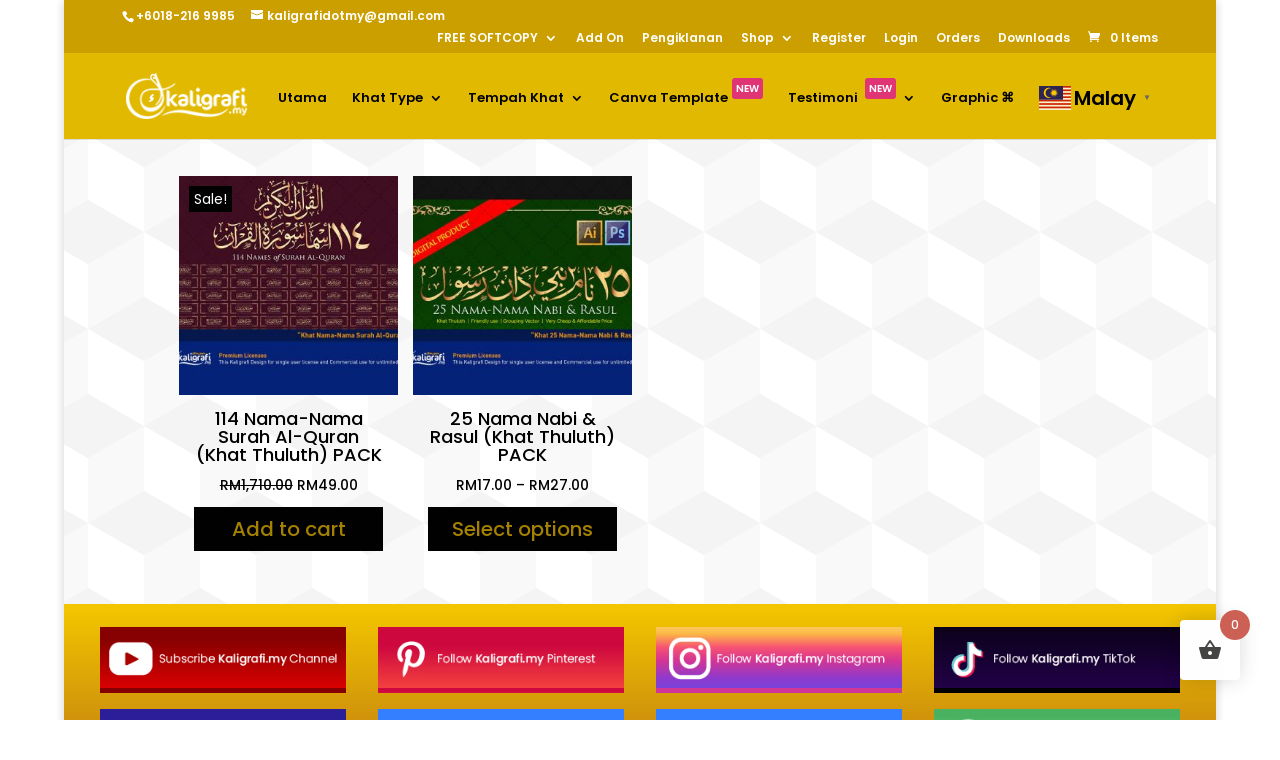

--- FILE ---
content_type: text/html; charset=utf-8
request_url: https://www.google.com/recaptcha/api2/aframe
body_size: 267
content:
<!DOCTYPE HTML><html><head><meta http-equiv="content-type" content="text/html; charset=UTF-8"></head><body><script nonce="uT2hwybyfMWdPQgS1645vQ">/** Anti-fraud and anti-abuse applications only. See google.com/recaptcha */ try{var clients={'sodar':'https://pagead2.googlesyndication.com/pagead/sodar?'};window.addEventListener("message",function(a){try{if(a.source===window.parent){var b=JSON.parse(a.data);var c=clients[b['id']];if(c){var d=document.createElement('img');d.src=c+b['params']+'&rc='+(localStorage.getItem("rc::a")?sessionStorage.getItem("rc::b"):"");window.document.body.appendChild(d);sessionStorage.setItem("rc::e",parseInt(sessionStorage.getItem("rc::e")||0)+1);localStorage.setItem("rc::h",'1768652891778');}}}catch(b){}});window.parent.postMessage("_grecaptcha_ready", "*");}catch(b){}</script></body></html>

--- FILE ---
content_type: text/css
request_url: https://kaligrafi.my/wp-content/et-cache/global/et-divi-customizer-global.min.css?ver=1765789658
body_size: -106
content:
.site-footer>.site-info{display:none}.woocommerce div.product form.cart .variations label{display:none!important}.pa-callout-inline{font-size:16px;margin-right:8px;margin-top:-3px;color:#ffffff;background-color:#e03574;padding:3px 4px;border-radius:3px}.pa-callout-right{font-size:10px;margin-left:4px;position:relative;top:-10px;margin-bottom:13px;color:#ffffff;background-color:#e03574;padding:3px 4px;border-radius:3px}.example{color:red}.pa-callout-left{font-size:10px;margin-right:4px;position:relative;top:-10px;margin-bottom:13px;color:#ffffff;background-color:#e03574;padding:3px 4px;border-radius:3px}@keyframes bouncing{0%{top:-6px}100%{top:-10px}}.pa-callout-right{animation:bouncing .8s cubic-bezier(0.1,0.05,0.05,1) 0s infinite alternate both}

--- FILE ---
content_type: text/css
request_url: https://kaligrafi.my/wp-content/et-cache/2292/et-core-unified-cpt-2292.min.css?ver=1765789659
body_size: 1485
content:
.et-db #et-boc .et-l div.et_pb_section.et_pb_section_0_tb_body>.et_pb_background_pattern{background-image:url([data-uri]);background-position:left -100% top -1%;mix-blend-mode:overlay}.et-db #et-boc .et-l .et_pb_section_0_tb_body.et_pb_section{padding-top:15px;padding-bottom:0px;margin-top:0px;margin-bottom:0px;background-color:rgba(255,255,255,0.78)!important}.et-db #et-boc .et-l .dipl_woo_products_0_tb_body .dipl_single_woo_product_title,.et-db #et-boc .et-l .dipl_woo_products_0_tb_body .dipl_single_woo_product_title a,.et-db #et-boc .et-l .dipl_woo_products_0_tb_body .dipl_single_woo_product_price,.et-db #et-boc .et-l .dipl_woo_products_0_tb_body .dipl_single_woo_product_price span,.et-db #et-boc .et-l .dipl_woo_products_0_tb_body .dipl_single_woo_product_price ins span,.et-db #et-boc .et-l .dipl_woo_products_0_tb_body .dipl_single_woo_product_star_rating .star-rating,.et-db #et-boc .et-l .dipl_woo_products_0_tb_body .dipl_single_woo_product_quickview_wrapper a,.et-db #et-boc .et-l .dipl_woo_products_0_tb_body_lightbox .product .dipl_product_lightbox_content_wrapper .qty{text-align:center!important}.et-db #et-boc .et-l .dipl_woo_products_0_tb_body .dipl_single_woo_product_add_to_cart a.button,.et-db #et-boc .et-l .dipl_woo_products_0_tb_body .dipl_single_woo_product_add_to_cart a.add_to_cart_button,.et-db #et-boc .et-l .dipl_woo_products_0_tb_body .dipl_single_woo_product_add_to_cart a.added_to_cart{text-align:center!important;justify-content:center!important}.et-db #et-boc .et-l .dipl_woo_products_0_tb_body .dipl_out_of_stock_label{color:#f00!important}.et-db #et-boc .et-l .dipl_woo_products_0_tb_body .dipl_product_lightbox_loader:after{color:#000!important}.et-db #et-boc .et-l .dipl_woo_products_0_tb_body_lightbox .dipl_single_woo_product_title,.et-db #et-boc .et-l .dipl_woo_products_0_tb_body_lightbox .dipl_single_woo_product_title a,.et-db #et-boc .et-l .dipl_woo_products_0_tb_body_lightbox .dipl_single_woo_product_price,.et-db #et-boc .et-l .dipl_woo_products_0_tb_body_lightbox .dipl_single_woo_product_price span,.et-db #et-boc .et-l .dipl_woo_products_0_tb_body_lightbox .dipl_single_woo_product_desc{text-align:left!important}.et-db #et-boc .et-l .dipl_woo_products_0_tb_body .dipl_woo_products_isotope_item{width:calc(25% - 11.25px)!important;margin-bottom:15px!important}.et-db #et-boc .et-l .dipl_woo_products_0_tb_body .dipl_single_woo_product_sale_badge{background-color:#000!important}.et-db #et-boc .et-l .dipl_woo_products_0_tb_body .dipl_single_woo_product_add_to_cart a.button:after,.et-db #et-boc .et-l .dipl_woo_products_0_tb_body .dipl_single_woo_product_add_to_cart a.add_to_cart_button:after{display:inline-block}.et-db #et-boc .et-l .dipl_woo_products_0_tb_body .dipl_single_woo_product_content{padding-top:15px!important;padding-right:15px!important;padding-bottom:15px!important;padding-left:15px!important}.et-db #et-boc .et-l .dipl_woo_products_0_tb_body .dipl_single_woo_product_add_to_cart a.add_to_cart_button,.et-db #et-boc .et-l .dipl_woo_products_0_tb_body .dipl_single_woo_product_add_to_cart a.added_to_cart,.et-db #et-boc .et-l .dipl_woo_products_0_tb_body .dipl_single_woo_product_add_to_cart a.button{padding-top:10px!important;padding-right:10px!important;padding-bottom:10px!important;padding-left:10px!important}.et-db #et-boc .et-l .dipl_woo_products_0_tb_body .dipl_woo_products_ordering{margin-bottom:20px!important}.et-db #et-boc .et-l div.et_pb_section.et_pb_section_1_tb_body,.et-db #et-boc .et-l div.et_pb_section.et_pb_section_2_tb_body{background-image:linear-gradient(180deg,#f4c700 0%,#bc7512 92%,#962a06 100%)!important}.et-db #et-boc .et-l .et_pb_section_1_tb_body.et_pb_section,.et-db #et-boc .et-l .et_pb_section_2_tb_body.et_pb_section{padding-top:30px;padding-bottom:5px;margin-top:0px;margin-bottom:0px}.et-db #et-boc .et-l .et_pb_row_1_tb_body.et_pb_row,.et-db #et-boc .et-l .et_pb_row_2_tb_body.et_pb_row{margin-top:-30px!important}.et-db #et-boc .et-l .et_pb_row_1_tb_body,body.et_boxed_layout.et-db #page-container #et-boc .et-l .et_pb_row_1_tb_body.et_pb_row,body.et_boxed_layout.et_pb_pagebuilder_layout.single.et-db #page-container #et-boc .et-l #et-boc .et-l .et_pb_row_1_tb_body.et_pb_row,body.et_boxed_layout.et_pb_pagebuilder_layout.single.et_full_width_page.et-db #page-container #et-boc .et-l #et-boc .et-l .et_pb_row_1_tb_body.et_pb_row,body.et_boxed_layout.et_pb_pagebuilder_layout.single.et_full_width_portfolio_page.et-db #page-container #et-boc .et-l #et-boc .et-l .et_pb_row_1_tb_body.et_pb_row,.et-db #et-boc .et-l .et_pb_row_2_tb_body,body.et_boxed_layout.et-db #page-container #et-boc .et-l .et_pb_row_2_tb_body.et_pb_row,body.et_boxed_layout.et_pb_pagebuilder_layout.single.et-db #page-container #et-boc .et-l #et-boc .et-l .et_pb_row_2_tb_body.et_pb_row,body.et_boxed_layout.et_pb_pagebuilder_layout.single.et_full_width_page.et-db #page-container #et-boc .et-l #et-boc .et-l .et_pb_row_2_tb_body.et_pb_row,body.et_boxed_layout.et_pb_pagebuilder_layout.single.et_full_width_portfolio_page.et-db #page-container #et-boc .et-l #et-boc .et-l .et_pb_row_2_tb_body.et_pb_row{width:94%}.et-db #et-boc .et-l .et_pb_image_0_tb_body:hover,.et-db #et-boc .et-l .et_pb_image_1_tb_body:hover,.et-db #et-boc .et-l .et_pb_image_2_tb_body:hover,.et-db #et-boc .et-l .et_pb_image_3_tb_body:hover,.et-db #et-boc .et-l .et_pb_image_4_tb_body:hover,.et-db #et-boc .et-l .et_pb_image_5_tb_body:hover,.et-db #et-boc .et-l .et_pb_image_6_tb_body:hover,.et-db #et-boc .et-l .et_pb_image_7_tb_body:hover{filter:brightness(150%);backface-visibility:hidden;transform:scaleX(0.95) scaleY(0.95)!important}html:not(.et_fb_edit_enabled) .et-db #et-fb-app #et-boc .et-l .et_pb_image_0_tb_body:hover:hover,html:not(.et_fb_edit_enabled) .et-db #et-fb-app #et-boc .et-l .et_pb_image_1_tb_body:hover:hover,html:not(.et_fb_edit_enabled) .et-db #et-fb-app #et-boc .et-l .et_pb_image_2_tb_body:hover:hover,html:not(.et_fb_edit_enabled) .et-db #et-fb-app #et-boc .et-l .et_pb_image_3_tb_body:hover:hover,html:not(.et_fb_edit_enabled) .et-db #et-fb-app #et-boc .et-l .et_pb_image_4_tb_body:hover:hover,html:not(.et_fb_edit_enabled) .et-db #et-fb-app #et-boc .et-l .et_pb_image_5_tb_body:hover:hover,html:not(.et_fb_edit_enabled) .et-db #et-fb-app #et-boc .et-l .et_pb_image_6_tb_body:hover:hover,html:not(.et_fb_edit_enabled) .et-db #et-fb-app #et-boc .et-l .et_pb_image_7_tb_body:hover:hover{filter:brightness(150%)}.et-db #et-boc .et-l .et_pb_image_0_tb_body,.et-db #et-boc .et-l .et_pb_image_1_tb_body,.et-db #et-boc .et-l .et_pb_image_2_tb_body,.et-db #et-boc .et-l .et_pb_image_3_tb_body,.et-db #et-boc .et-l .et_pb_image_4_tb_body,.et-db #et-boc .et-l .et_pb_image_5_tb_body,.et-db #et-boc .et-l .et_pb_image_6_tb_body,.et-db #et-boc .et-l .et_pb_image_7_tb_body{transition:transform 300ms ease 0ms,filter 300ms ease 0ms;text-align:center}.et-db #et-boc .et-l .et_pb_section_3_tb_body.et_pb_section{padding-top:30px;padding-bottom:30px;margin-top:0px;margin-bottom:0px}.et-db #et-boc .et-l .et_pb_section_4_tb_body.et_pb_section{padding-top:30px;padding-bottom:30px;margin-top:0px;margin-bottom:0px;background-color:#000000!important}.et-db #et-boc .et-l .et_pb_row_3_tb_body.et_pb_row{padding-top:10px!important;padding-bottom:15px!important;padding-top:10px;padding-bottom:15px}.et-db #et-boc .et-l .et_pb_row_3_tb_body,body.et_boxed_layout.et-db #page-container #et-boc .et-l .et_pb_row_3_tb_body.et_pb_row,body.et_boxed_layout.et_pb_pagebuilder_layout.single.et-db #page-container #et-boc .et-l #et-boc .et-l .et_pb_row_3_tb_body.et_pb_row,body.et_boxed_layout.et_pb_pagebuilder_layout.single.et_full_width_page.et-db #page-container #et-boc .et-l #et-boc .et-l .et_pb_row_3_tb_body.et_pb_row,body.et_boxed_layout.et_pb_pagebuilder_layout.single.et_full_width_portfolio_page.et-db #page-container #et-boc .et-l #et-boc .et-l .et_pb_row_3_tb_body.et_pb_row{width:91%}.et-db #et-boc .et-l .et_pb_image_8_tb_body,.et-db #et-boc .et-l .et_pb_image_9_tb_body{text-align:left;margin-left:0}.et-db #et-boc .et-l .et_pb_menu_0_tb_body.et_pb_menu ul li a{font-size:13px;color:#FFFFFF!important}.et-db #et-boc .et-l .et_pb_menu_0_tb_body.et_pb_menu{background-color:RGBA(255,255,255,0)}.et-db #et-boc .et-l .et_pb_menu_0_tb_body{margin-bottom:10px!important}.et-db #et-boc .et-l .et_pb_menu_0_tb_body.et_pb_menu ul li.current-menu-item a,.et-db #et-boc .et-l .dsm_text_divider_0_tb_body.dsm_text_divider .dsm-text-divider-header,.et-db #et-boc .et-l .dsm_text_divider_0_tb_body.dsm_text_divider .dsm-text-divider-header a{color:#E09900!important}.et-db #et-boc .et-l .et_pb_menu_0_tb_body.et_pb_menu .nav li ul,.et-db #et-boc .et-l .et_pb_menu_0_tb_body.et_pb_menu .et_mobile_menu,.et-db #et-boc .et-l .et_pb_menu_0_tb_body.et_pb_menu .et_mobile_menu ul{background-color:RGBA(255,255,255,0)!important}.et-db #et-boc .et-l .et_pb_menu_0_tb_body .et_pb_menu_inner_container>.et_pb_menu__logo-wrap,.et-db #et-boc .et-l .et_pb_menu_0_tb_body .et_pb_menu__logo-slot{width:auto;max-width:100%}.et-db #et-boc .et-l .et_pb_menu_0_tb_body .et_pb_menu_inner_container>.et_pb_menu__logo-wrap .et_pb_menu__logo img,.et-db #et-boc .et-l .et_pb_menu_0_tb_body .et_pb_menu__logo-slot .et_pb_menu__logo-wrap img{height:auto;max-height:none}.et-db #et-boc .et-l .et_pb_menu_0_tb_body .mobile_nav .mobile_menu_bar:before,.et-db #et-boc .et-l .et_pb_menu_0_tb_body .et_pb_menu__icon.et_pb_menu__search-button,.et-db #et-boc .et-l .et_pb_menu_0_tb_body .et_pb_menu__icon.et_pb_menu__close-search-button,.et-db #et-boc .et-l .et_pb_menu_0_tb_body .et_pb_menu__icon.et_pb_menu__cart-button{color:#a58100}.et-db #et-boc .et-l .dsm_text_divider_0_tb_body .dsm-divider{border-top-color:#E09900;border-top-style:solid;border-top-width:1px}.et-db #et-boc .et-l .dsm_text_divider_0_tb_body .dsm-text-divider-wrapper{height:0auto}@media only screen and (min-width:981px){.et-db #et-boc .et-l .dipl_woo_products_0_tb_body .dipl_woo_products_isotope_item:not(:nth-child(4n+4)){margin-right:15px}.et-db #et-boc .et-l .dipl_woo_products_0_tb_body .dipl_woo_products_isotope_item:nth-child(4n+1){clear:left}}@media only screen and (max-width:980px){.et-db #et-boc .et-l .dipl_woo_products_0_tb_body .dipl_woo_products_isotope_item{width:calc(25% - 11.25px)!important;margin-bottom:15px!important}.et-db #et-boc .et-l .et_pb_image_0_tb_body .et_pb_image_wrap img,.et-db #et-boc .et-l .et_pb_image_1_tb_body .et_pb_image_wrap img,.et-db #et-boc .et-l .et_pb_image_2_tb_body .et_pb_image_wrap img,.et-db #et-boc .et-l .et_pb_image_3_tb_body .et_pb_image_wrap img,.et-db #et-boc .et-l .et_pb_image_4_tb_body .et_pb_image_wrap img,.et-db #et-boc .et-l .et_pb_image_5_tb_body .et_pb_image_wrap img,.et-db #et-boc .et-l .et_pb_image_6_tb_body .et_pb_image_wrap img,.et-db #et-boc .et-l .et_pb_image_7_tb_body .et_pb_image_wrap img,.et-db #et-boc .et-l .et_pb_image_8_tb_body .et_pb_image_wrap img,.et-db #et-boc .et-l .et_pb_image_9_tb_body .et_pb_image_wrap img{width:auto}}@media only screen and (min-width:768px) and (max-width:980px){.et-db #et-boc .et-l .dipl_woo_products_0_tb_body .dipl_woo_products_isotope_item:not(:nth-child(4n+4)){margin-right:15px}.et-db #et-boc .et-l .dipl_woo_products_0_tb_body .dipl_woo_products_isotope_item:nth-child(4n+1){clear:left}}@media only screen and (max-width:767px){.et-db #et-boc .et-l .dipl_woo_products_0_tb_body .dipl_woo_products_isotope_item{width:calc(25% - 11.25px)!important;margin-bottom:15px!important}.et-db #et-boc .et-l .dipl_woo_products_0_tb_body .dipl_woo_products_isotope_item:not(:nth-child(4n+4)){margin-right:15px}.et-db #et-boc .et-l .dipl_woo_products_0_tb_body .dipl_woo_products_isotope_item:nth-child(4n+1){clear:left}.et-db #et-boc .et-l .et_pb_image_0_tb_body .et_pb_image_wrap img,.et-db #et-boc .et-l .et_pb_image_1_tb_body .et_pb_image_wrap img,.et-db #et-boc .et-l .et_pb_image_2_tb_body .et_pb_image_wrap img,.et-db #et-boc .et-l .et_pb_image_3_tb_body .et_pb_image_wrap img,.et-db #et-boc .et-l .et_pb_image_4_tb_body .et_pb_image_wrap img,.et-db #et-boc .et-l .et_pb_image_5_tb_body .et_pb_image_wrap img,.et-db #et-boc .et-l .et_pb_image_6_tb_body .et_pb_image_wrap img,.et-db #et-boc .et-l .et_pb_image_7_tb_body .et_pb_image_wrap img,.et-db #et-boc .et-l .et_pb_image_8_tb_body .et_pb_image_wrap img,.et-db #et-boc .et-l .et_pb_image_9_tb_body .et_pb_image_wrap img{width:auto}}